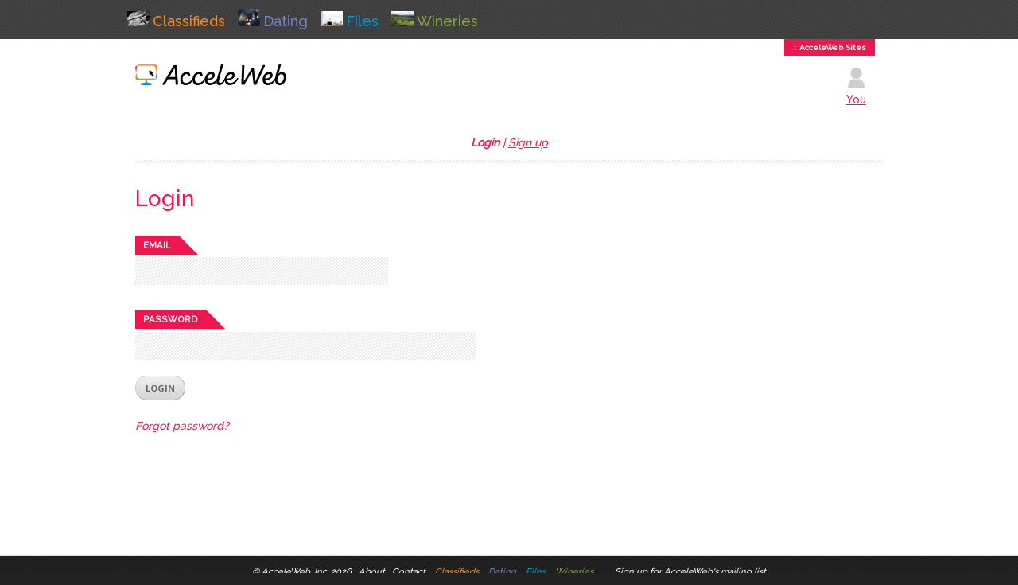

--- FILE ---
content_type: image/svg+xml
request_url: https://www.acceleweb.com/images/logo1.svg
body_size: 12963
content:
<svg id="Layer_1" data-name="Layer 1" xmlns="http://www.w3.org/2000/svg" viewBox="0 0 279.3 46.49">
  <title>logo1</title>
  <g>
    <path d="M85,120.49l-.25-.82.06-.88v-.94l-.25-.94.13-.88-.06-.88v-.75l-.19-1-.13-.94.13-.88v-.88l-1.13-.82-.69-.06-.88-.06-1.69.13H78.12l-.75-.12h-.94l-.69.06-1,.06-.82-.06-1.07-.06H71.16l-.69.06-1.07-.06-.75.13-1.25.75-.38.63-.44.88-.69.56-.38.88-.31.63-.44.69-.5.88-.88,1.38-.38.75-.56.75-.25.75-.69.75-.19.69-.63.69-1.38.69-.88.13-.75-.12-1.82.19-.82-.06-.25-.88.44-.75.38-.63.44-.75.44-.88.56-.63.38-.75.56-.75.25-.82.75-.69.88-1.63.38-.69.44-.82.44-.75.38-.69.5-.75.63-.82.25-.69.56-.88.44-.75.31-.69.63-.69.44-.88.38-.75.5-.75.44-.63.38-.88.5-.69.56-.75.44-.82.5-.75.31-.75.44-.75.56-.69.63-.88.19-.75.69-.69.38-.69.31-.75.44-.82.5-.75.56-.82.56-.69.25-.75.63-.88.31-.75.38-.69.75-.69.19-.88.44-.69.63-.82.31-.63.56-.82.56-.75.31-.82.5-.69,1.38-.82.82.06.63-.06,1-.06.82.13h.69l.88-.06.75.82.31,1-.06.88.13.75v.88l.06,1v.75l.06,1,.13.88.06.82L88,88l.06.82.06.88.25.88v.94l.19.94-.19.75.19.94.06.94-.06.82.06.88.19.94-.06.75v.94l.19.82-.06,1,.31.88.13,1.76.06.82.06.94-.12.75v.94l.25.82-.13.88.06.88.13.94v.82l.06,1,.19.88.13.88.06.82v.82l.06,1v.75l-.06.88.25.94.13.82-.19.88-.75,1-.82.06-1.94-.19-.88.13-.82-.88ZM72.35,104.92l1.07.06h1.82l.75-.06h1l.88.13.94-.06h.63l1.13-.06.69.13,1.13-.06.88.06.82-.82-.13-1v-.82l-.19-.88.06-.88-.06-.82-.06-1-.13-.69v-.94l.13-.88-.19-.82-.13-.94V92.82L83.33,92l-.13-.94.13-.82V89.3l-.19-.88.06-.75L83,86.79l.19-.88L82.77,85l-.56.75-.56.69-.25.88-.69.63-.31.82-.31.63-.5.88-.44.75-.5.69-.44.75-.38.69-.44.69-.38.75-.69.75-.25.82-.69.75-.44.75-.44.63-.19.82-.44.69-.69.82-.25.75-.56.75-.5.75-.31.69-.5.75.5.69Z" transform="translate(-54.78 -76.82)"/>
    <path d="M105.17,123.12l-.69-.19-.88-.12-.75-.19-.88-.44-.82-.38-.94-.44-.5-.5-.69-.63-.56-.56-.75-.75-.5-.56-.31-.82-.31-.88L96.2,116l-.25-.94-.19-.82-.13-.82-.19-.94-.06-.88.06-1.69-.06-.88.06-.94.31-.82v-.75l.19-.88.31-.82.31-.88.25-.69.5-.82.25-.75.38-.75.44-.82.5-.63.56-.75.63-.69.44-.69.82-.56.75-.44.5-.56.69-.5.88-.31.82-.44.63-.38.94-.25.75-.06,1-.25H111l.82.06.63.25,1,.19.75.38.69.5.82.5.5.56.63.82.38.69.31.88.38.82.06.75v1.88l-.38.88-1.13.69-.94-.06-.63.13H114l-.82-.69-.13-1.63-.25-.69-.5-.75-.5-.63-.75-.38-.82-.25-1.63-.06-.69.25-.82.25-.75.38-.88.5-.63.44-.56.56-.5.75-.75.69-.31.56-.5.75-.44.82-.13.88-.44.82-.19.75-.13.94-.13.94-.13.75.13,1.76-.13.82.19.82.5.88.19.82.44.82.38.63.69.56.56.56.94.38.69.38.82.25.69.13,1.82.06,1-.06.88-.19h.69l.75-.31,1-.25.88-.19.63-.44.94-.5.69-.44.82-.44.44-.63.94-.56.38-.56.69-.69.82-.63.38-.56.63-.88.38-.75.69-.63.38-.75.69-.75.19-.94,1.57-.19.63.63.31,1.19-.31.69-.44.82-.63.75-.25.82-.63.63-.56.82-.25.56-.5.69-.56.88-.75.5-.44.75-.75.56-.44.75-.75.56-.5.56-.69.5-.82.69-.69.31-.5.63-.75.25-.75.38-1.07.31-.63.38-1,.13-.63.31-.82.06-1,.19-.88.06-1.82-.06Z" transform="translate(-54.78 -76.82)"/>
    <path d="M132.91,123.12l-.69-.19-.88-.12-.75-.19-.88-.44-.82-.38-.94-.44-.5-.5-.69-.63-.56-.56-.75-.75-.5-.56-.31-.82-.31-.88-.38-.69-.25-.94-.19-.82-.12-.82-.19-.94-.06-.88.06-1.69-.06-.88.06-.94.31-.82v-.75l.19-.88.31-.82.31-.88.25-.69.5-.82.25-.75.38-.75.44-.82.5-.63.56-.75.63-.69.44-.69.82-.56.75-.44.5-.56.69-.5.88-.31.82-.44.63-.38.94-.25.75-.06,1-.25h2.7l.82.06.63.25,1,.19.75.38.69.5.82.5.5.56.63.82.38.69.31.88.38.82.06.75v1.88l-.38.88-1.13.69-.94-.06-.63.13h-.94l-.82-.69-.13-1.63-.25-.69-.5-.75-.5-.63-.75-.38-.82-.25-1.63-.06-.69.25-.82.25-.75.38-.88.5-.63.44-.56.56-.5.75-.75.69-.31.56-.5.75-.44.82-.13.88-.44.82-.19.75-.13.94-.13.94-.13.75.13,1.76-.13.82.19.82.5.88.19.82.44.82.38.63.69.56.56.56.94.38.69.38.82.25.69.13,1.82.06,1-.06.88-.19h.69l.75-.31,1-.25.88-.19.63-.44.94-.5.69-.44.82-.44.44-.63.94-.56.38-.56L147,113l.82-.63.38-.56.63-.88.38-.75.69-.63.38-.75.69-.75.19-.94,1.57-.19.63.63.31,1.19-.31.69-.44.82-.63.75-.25.82-.63.63-.56.82-.25.56-.5.69-.56.88-.75.5-.44.75-.75.56-.44.75-.75.56-.5.56-.69.5-.82.69-.69.31-.5.63-.75.25-.75.38-1.07.31-.63.38-1,.13-.63.31-.82.06-1,.19-.88.06-1.82-.06Z" transform="translate(-54.78 -76.82)"/>
    <path d="M160.33,123.12l-1.63-.31-.88-.25-.75-.5-1.07-.38-.63-.44-.82-.56L154,120l-.38-.63-.63-.63-.44-.88-.38-.69-.63-.82-.25-.94v-.88l-.44-.94-.13-.75.06-.94-.13-1.69.13-.94v-.94l.44-.75.06-1,.13-.82.31-.75.25-.82.31-.94.44-.82.19-.69.56-.75.5-.82.44-.75.38-.69.82-.56.5-.63.56-.69.88-.63.44-.44,1-.38.56-.5.94-.31.75-.38.69-.31.94-.13,1-.12.82-.13h1.63l.88.19,1,.19.63.25.75.19.88.5.69.5.44.69.5.69.56.63.19.88.38.69-.06.88.13,1.69-.25,1-.12.75-.31.75-.19.75-.56.69-.63.69-.5.82-.63.5-.69.63-.5.5-.69.38-1,.44-.56.5-.88.25-.82.31-1,.38-.82.19-.82.25-.94.06-.88.31h-.75l-.82.19-1,.06-.75.06-.69.94.13.75.25.88.5.88.44.63.56.56.56.57.69.56.88.25,1.69.25,1.76.13.94-.19.69-.06.82-.12.94-.31.82-.25.63-.38.82-.31.75-.31.88-.44.63-.5.82-.5.75-.69.63-.63.44-.57.82-.56.38-.69.63-.75.69-.69.5-.75.56-.94.38-.75.5-.75,1.07-.25.75.5.5,1.32-.56.88-.38.75-.31.69-.56.75-.31.69-.75.88L178,114l-.5.63-.44.75-.75.63-.63.75-.44.63-.5.57-.88.56-.63.69-.5.56-.88.5-.56.44-.82.44-.82.31-.82.5-.75.31-1,.31-.63.13-1.07.25-.63.19-1.69.13-1.94-.06ZM158,108.56l.88-.19.82-.06,1-.19,1.82-.57.94-.31.56-.44,1-.44.82-.38.56-.63.63-.69.5-.63.5-.88.19-.75-.13-1.76-.25-.75-.63-.69-.88-.5-.82-.19-1.69.06-.69.06-.88.38-1.51.94-.69.56-.82.56-.5.75-.56.75-.38.82-.56.82-.19.82-.44.94-.06.88-.25.82.75.94Z" transform="translate(-54.78 -76.82)"/>
    <path d="M181.79,123.12l-.82-.31-.63-.38-.75-.5-.88-.63-.5-.75-.25-.75-.38-.94-.44-.75-.06-1,.19-1.57-.25-.82.13-.69.13-.69.25-.88.13-.82.06-.75.13-.75.19-.88.25-.88.13-.75.13-1,.44-.69.19-.94.31-.82.19-.88.13-.94.19-.82.19-.81.44-1,.31-.82.19-.88.25-.88.19-.75.31-.94.06-.94.44-.94.38-.82.19-.94.19-.82.31-.88.19-.82.19-1,.31-.88.44-.75.19-.88.25-1,.31-.88.13-.88.5-.82.19-.82.31-.94.19-.94.25-.88.31-.82,1.07-.94.88.06h.94l.88-.12.82.06.63.82-.06.82-.44.88-.12.94-.44.75-.19.94-.06.69-.44,1-.19.75-.25.82-.13.82-.38.94-.38.88v.69l-.44.88-.12.88-.19.88-.31.82-.38.88-.19.82-.19.82-.38.82-.25.88-.19.88-.06.75-.5.94-.19.82-.19.75-.13.88-.38.82-.13.82-.31,1-.25.82-.13.82-.31.94-.06.75-.38.94-.25.75v.88l-.25.82-.19.88-.25,1-.06.82-.13.75.19,1.88.25.82.44.88.82.38,1.63.06.75-.19.94-.12.82-.5.56-.38.69-.63.5-.56.75-.63.44-.75.5-.63.56-.69.63-.63.38-.75.56-.88.38-.63.63-.88.31-.63.38-.88.5-.75,1.13-.06.82.5.38,1.38-.44.82-.25.69-.5.69-.5.88-.44.75-.5.75-.38.63-.44.75-.56.75-.5.63-.5.75-.5.63-.56.69-.56.82-.63.56-.63.63-.5.63-.75.5-.75.5-.75.38-.63.38-.82.38-1.76.31-1.69-.06Z" transform="translate(-54.78 -76.82)"/>
    <path d="M205.2,123.12l-1.63-.31-.88-.25-.75-.5-1.07-.38-.63-.44-.82-.56-.56-.69-.38-.63-.63-.63-.44-.88-.38-.69-.63-.82-.25-.94v-.88l-.44-.94-.12-.75.06-.94-.13-1.69.13-.94v-.94l.44-.75.06-1,.13-.82.31-.75.25-.82.31-.94.44-.82.19-.69.56-.75.5-.82.44-.75.38-.69.82-.56.5-.63.56-.69.88-.63.44-.44,1-.38.56-.5.94-.31.75-.38.69-.31.94-.13,1-.12.82-.13h1.63l.88.19,1,.19.63.25.75.19.88.5.69.5.44.69.5.69.56.63.19.88.38.69-.06.88.13,1.69-.25,1-.13.75-.31.75-.19.75-.56.69-.63.69-.5.82-.63.5-.69.63-.5.5-.69.38-1,.44-.56.5-.88.25-.82.31-1,.38L208,111l-.82.25-.94.06-.88.31h-.75l-.82.19-1,.06-.75.06-.69.94.13.75.25.88.5.88.44.63.56.56.57.57.69.56.88.25,1.69.25,1.76.13.94-.19.69-.06.82-.12.94-.31.82-.25.63-.38.82-.31.75-.31.88-.44.63-.5.82-.5.75-.69.63-.63.44-.57.82-.56.38-.69.63-.75.69-.69.5-.75.56-.94.38-.75.5-.75,1.07-.25.75.5.5,1.32-.56.88-.38.75-.31.69-.57.75-.31.69-.75.88-.38.63-.5.63-.44.75-.75.63-.63.75-.44.63-.5.57-.88.56-.63.69-.5.56-.88.5-.56.44-.82.44-.82.31-.82.5-.75.31-1,.31-.63.13-1.07.25-.63.19-1.69.13-1.95-.06Zm-2.32-14.56.88-.19.82-.06,1-.19,1.82-.57.94-.31.56-.44,1-.44.82-.38.56-.63.63-.69.5-.63.5-.88.19-.75-.12-1.76-.25-.75-.63-.69-.88-.5-.82-.19-1.69.06-.69.06-.88.38-1.51.94-.69.56-.82.56-.5.75-.57.75-.38.82-.56.82-.19.82-.44.94-.06.88-.25.82.75.94Z" transform="translate(-54.78 -76.82)"/>
    <path d="M232.93,120.61l.06-1,.13-.82V118l.13-.88-.06-.94.19-.94v-.82l-.19-1.76.31-.94-.06-.75-.13-1,.06-.69.13-.94.13-.88v-.88l-.06-1-.06-.88.25-.82-.13-.88.13-.82v-.88l.19-.88-.06-.94-.13-.88.06-.88.13-.82.13-.94-.12-.94.19-.75.06-.94V91.62l.06-.88V88.86l.06-.75.13-.94-.13-.82V84.6l.06-1,.06-.88.13-.75-.12-.88.13-.88v-1l.94-.88,1.07.13.63-.06,1,.06H239l.88.88.13.82-.19,1,.06.82v.82l-.06.88-.13,1v.82l-.06,1.76-.06.82v2.76l-.12.75.19.94-.25.88.06.94-.13.88v2.57l-.13.88-.12.82.19,1-.06.88-.06.88.06.75-.31,1,.06.88v.75l.06.94-.25.88-.06.82.25.94-.25.82.13.94-.13.94-.12.88-.06.88.25.75.56-.69.44-.75.5-.75.38-.75.69-.69.5-.69.44-.88.19-.75.63-.69.25-.69.5-.75.69-.75.44-.82.19-.82,1.13-1.51.19-.75.5-.69.56-.75.5-.82.5-.69.44-.63.19-.75.75-.82.31-.82.57-.63.19-.88.69-.75.25-.69.63-.82.44-.69.38-.82.5-.69.5-.75.38-.75.38-.75.44-.69.56-.75.44-.88.5-.75,1.25-.75.94.13h1l.82.88.19.88v.82l.06.88.25.82.13,1-.06.82.25.82.19.88.13,1v.88l.13.75.13.88-.06,1,.13.82.31.94-.19.82.19.88v.94l.19.81.13.82V103l.31,1v.75l.19.88.13.88.13.88.13.94.06.88.13.94.06.88.19.88v.75l.06.88.19.94.75-.75.38-.88.38-.82.31-.88.19-.69.56-.82.38-.75.13-.82.57-.82.38-.82.38-.75.13-.88.44-.88.56-.63.38-.88.13-.75.31-.94.5-.82.25-.63.5-.82.31-.94.25-.82.63-.69.19-.88.56-.69.19-.94.31-.69.31-.75.63-.88.25-.75.25-.88.31-.69.5-.94.44-.75.38-.75.69-1.57.31-.94.31-.82.31-.75.56-.75.13-.82.56-.88.25-.75,1.32-.82h1.07l.69.06,1.13-.06.82.06.56.88-.31.82-.56.82-.13.63-.38.82-.31.82-.56.82-.19.82-.63.88-.13.69-.44.88-.38.75-.38.88-.44.69-.19.82-.56.75-.13.82-.38.82-.63.82-.06.88-.56.69-.38.82-.38.82-.31.82-.31.82-.31.82-.5.82-.44.82-.38.82-.31.69-.25.82-.5.88-.38.63-.25.88-.44.88-.13.82-.5.75-.5.75-.38.88-.13.69-.5.75-.25.88-.5.75-.31.75-.38.82-.19.94-.5.82-.5.63-.31.82-.25.88-.25.75-.5.75-.25.88-.38.82-1.51.82-.69-.12-1,.13-.82.06-1-.19h-.94l-.94-.75-.12-.88.06-.82-.19-.88-.25-1,.13-.75-.06-.94-.25-.75-.19-.94-.13-.94.19-.88-.25-1.69-.19-.75-.19-1-.13-.75.13-.82-.31-1,.06-.82-.19-.82-.19-.88v-1.69l-.38-.88-.06-1.76V98.9l-.06-.82-.31-.82-.13-.88.13-.94-.13-.88-.31-.88-.63.82-.44.75-.69.69-.44.75-.31.88-.5.56-.44.88-.5.75-.5.75-.38.75-.31.75-.5.75-.44.69-.69.69-.88,1.63-.31.69-.44.75-.5.69-.56.75-.25.82-.69.69-.19.82-.56.69-.44.94-.38.56-.88,1.51-.63.82-.44.69-.44.75-.57.88-.19.69-.56.69-.5.88-.38.75-.5.75-1.44.75h-.82l-.69.06h-.75l-.82-.19h-.88l-.94.13-.69-.94Z" transform="translate(-54.78 -76.82)"/>
    <path d="M290.72,123.12l-1.63-.31-.88-.25-.75-.5-1.07-.38-.63-.44-.82-.56-.57-.69-.38-.63-.63-.63-.44-.88-.38-.69-.63-.82-.25-.94v-.88l-.44-.94-.13-.75.06-.94-.12-1.69.13-.94v-.94l.44-.75.06-1,.13-.82.31-.75.25-.82.31-.94.44-.82.19-.69.56-.75.5-.82.44-.75.38-.69.82-.56.5-.63.56-.69.88-.63.44-.44,1-.38.57-.5.94-.31.75-.38.69-.31.94-.13,1-.12.82-.13h1.63l.88.19,1,.19.63.25.75.19.88.5.69.5L302,96l.5.69.56.63.19.88.38.69-.06.88.13,1.69-.25,1-.12.75L303,104l-.19.75-.57.69-.63.69-.5.82-.63.5-.69.63-.5.5-.69.38-1,.44-.56.5-.88.25-.82.31-1,.38-.82.19-.82.25-.94.06-.88.31h-.75l-.82.19-1,.06-.75.06-.69.94.13.75.25.88.5.88.44.63.57.56.56.57.69.56.88.25,1.69.25,1.76.13.94-.19.69-.06.82-.12.94-.31.82-.25.63-.38.82-.31.75-.31.88-.44.63-.5.82-.5.75-.69.63-.63.44-.57.82-.56.38-.69.63-.75.69-.69.5-.75.56-.94.38-.75.5-.75,1.07-.25.75.5.5,1.32-.56.88-.38.75-.31.69-.56.75-.31.69-.75.88-.38.63-.5.63-.44.75-.75.63-.63.75-.44.63-.5.57-.88.56-.63.69-.5.56-.88.5-.56.44-.82.44-.82.31-.82.5-.75.31-1,.31-.63.13-1.07.25-.63.19-1.69.13-1.95-.06Zm-2.32-14.56.88-.19.82-.06,1-.19,1.82-.57.94-.31.56-.44,1-.44.82-.38.57-.63.63-.69.5-.63.5-.88.19-.75-.12-1.76-.25-.75-.63-.69-.88-.5-.82-.19-1.69.06-.69.06-.88.38-1.51.94-.69.56-.82.56-.5.75-.56.75-.38.82-.56.82-.19.82L287,106l-.06.88-.25.82.75.94Z" transform="translate(-54.78 -76.82)"/>
    <path d="M316.7,123l-.94-.31-.69-.38-1.07-.38-.63-.5-.56-.44-.82-.63-.5-.75-.56-.56-.44-.82-.25-.75-.56-.82-.13-.88-.25-.82-.12-.88-.31-1-.06-.82V110.7l.19-.63.06-.69-.06-.75-.06-.69.13-.57.31-.82.19-.56-.12-.88.25-.75.19-.63.25-.94.13-.69.31-.88.06-.88.25-.75.19-1,.31-.75.25-.94L312,96l.06-.88.38-.88.25-1,.19-.88.25-.88.38-.88.25-.88.38-1,.06-.88.44-.88.13-1,.25-.88.5-1,.31-.88.25-.94.06-.75.5-.94.13-.88.38-.94v-.94l1.25-.94h.69l.88-.06.94.13.82-.06.75.88-.5.82-.25.88v.82l-.38.88L321,82l-.06.88-.19.88-.44.82-.31.94-.25.88-.06.75-.31.94-.12.88-.31.69-.12.94-.5,1.69-.38.82-.31.94-.12.88-.38.75-.12,1-.13.82.63-.63.56-.75.75-.5.56-.56.88-.57.69-.31.69-.25.94-.25.94-.12h1.63l.94.06.75.25,1.07.31.69.31.88.44.63.63.75.5.56.63.5.82.31.75.69.75.06.82.38.82.38.94.19.94-.06.88.13.94-.06,1.76.19.88-.06.94-.38.88v.82l-.19.82-.5.88-.12.88-.44.75-.19.94-.5.82-.5.82-.38.75-.44.63-.44.69-.63.82-.63.69-.57.57-.63.56-.82.5-.75.63-1.57.75-.63.31-1,.25-.94.25-.75.19-.94.13-2.63-.13Zm4.89-5,.69-.25.94-.5.69-.38.63-.63.44-.56.75-.75.63-.63.44-.82.25-.88.31-.75.56-.82.25-.88.13-.82.19-1,.25-.88-.06-.88v-1.82l-.19-.88-.13-.94-.19-.88-.5-.82-.44-.69-.69-.82-.82-.5L325,98.9l-.88-.31h-1.88l-.75.25-.82.25-.63.5-.82.44-.75.5-.63.63-.63.63-.56.69-.25.75-.57.75-.38.94-.31.75-.31.75-.12,1-.12.82-.13.82-.06.94-.13,1.76.06.94.19.82.38.88.19.63.31.75.5.75.56.56.75.5.75.38.94.19,1.76.06Z" transform="translate(-54.78 -76.82)"/>
  </g>
</svg>
